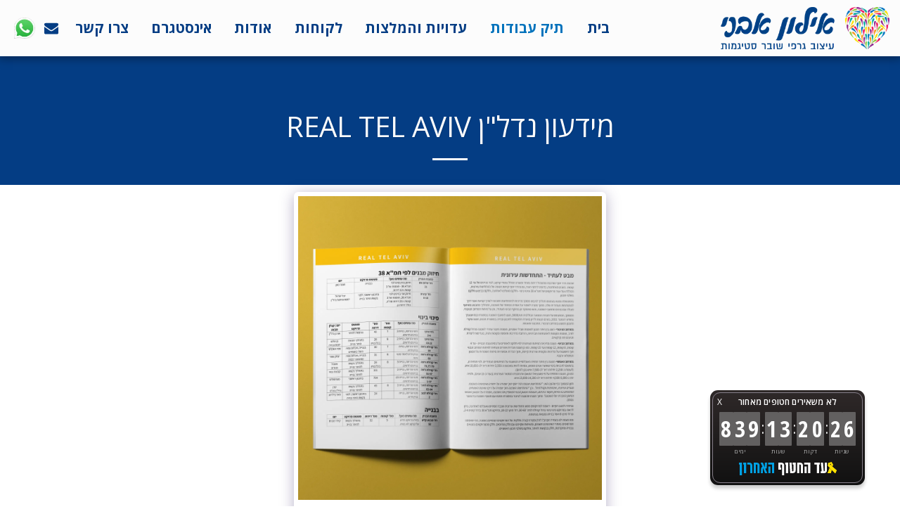

--- FILE ---
content_type: text/html; charset=utf-8
request_url: https://www.google.com/recaptcha/api2/aframe
body_size: 265
content:
<!DOCTYPE HTML><html><head><meta http-equiv="content-type" content="text/html; charset=UTF-8"></head><body><script nonce="KQsCRvIdsW2ilSQLca8AsQ">/** Anti-fraud and anti-abuse applications only. See google.com/recaptcha */ try{var clients={'sodar':'https://pagead2.googlesyndication.com/pagead/sodar?'};window.addEventListener("message",function(a){try{if(a.source===window.parent){var b=JSON.parse(a.data);var c=clients[b['id']];if(c){var d=document.createElement('img');d.src=c+b['params']+'&rc='+(localStorage.getItem("rc::a")?sessionStorage.getItem("rc::b"):"");window.document.body.appendChild(d);sessionStorage.setItem("rc::e",parseInt(sessionStorage.getItem("rc::e")||0)+1);localStorage.setItem("rc::h",'1769100024942');}}}catch(b){}});window.parent.postMessage("_grecaptcha_ready", "*");}catch(b){}</script></body></html>

--- FILE ---
content_type: text/plain
request_url: https://www.google-analytics.com/j/collect?v=1&_v=j102&a=465536251&t=pageview&_s=1&dl=https%3A%2F%2Fwww.eylon-avni.com%2F%25D7%25AA%25D7%2599%25D7%25A7-%25D7%25A2%25D7%2591%25D7%2595%25D7%2593%25D7%2595%25D7%25AA%2Fd7-9e-d7-99-d7-93-d7-a2-d7-95-d7-9f-d7-a0-d7-93-d7-9c-d7-9f-real-tel-aviv&ul=en-us%40posix&dt=%D7%90%D7%99%D7%9C%D7%95%D7%9F%20%D7%90%D7%91%D7%A0%D7%99%20-%20%D7%A2%D7%99%D7%A6%D7%95%D7%91%20%D7%92%D7%A8%D7%A4%D7%99%20%D7%A9%D7%95%D7%91%D7%A8%20%D7%A1%D7%98%D7%99%D7%92%D7%9E%D7%95%D7%AA&sr=1280x720&vp=1280x720&_u=IEBAAEABAAAAACAAI~&jid=1287799818&gjid=1390917899&cid=1007103180.1769100024&tid=UA-153160781-1&_gid=1513105145.1769100024&_r=1&_slc=1&z=39852803
body_size: -450
content:
2,cG-ZPCZ6HDB46